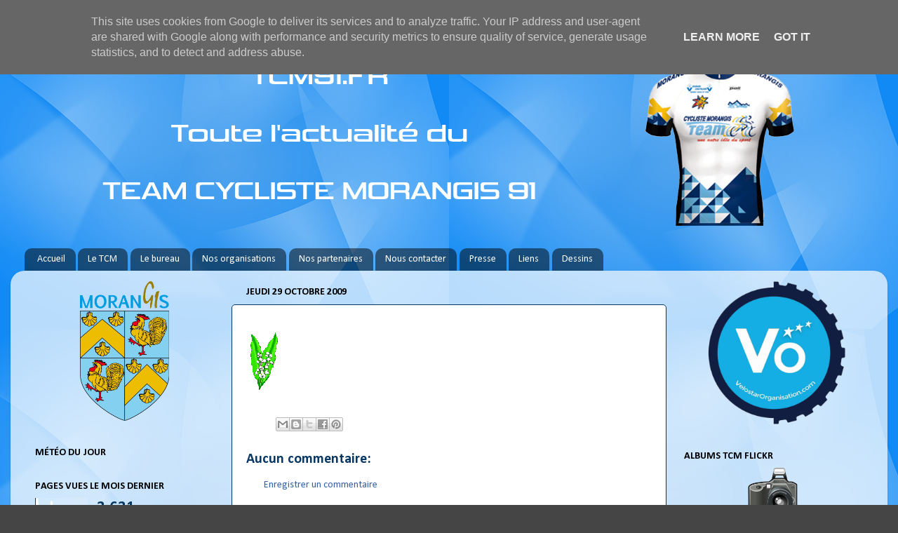

--- FILE ---
content_type: text/html; charset=UTF-8
request_url: https://www.tcm91.fr/b/stats?style=WHITE_TRANSPARENT&timeRange=LAST_MONTH&token=APq4FmCyp228Y8dDwuWcO6Ad5eQTzkQeA2SSSBndbQPCW-VGJxBzxxEjRuoctAb35QMsEN3Vreh4VXEryXJSehbE4VMuFBqVlg
body_size: 41
content:
{"total":3631,"sparklineOptions":{"backgroundColor":{"fillOpacity":0.1,"fill":"#ffffff"},"series":[{"areaOpacity":0.3,"color":"#fff"}]},"sparklineData":[[0,31],[1,100],[2,19],[3,21],[4,14],[5,19],[6,23],[7,17],[8,24],[9,87],[10,17],[11,33],[12,28],[13,20],[14,23],[15,24],[16,30],[17,27],[18,38],[19,20],[20,19],[21,30],[22,34],[23,28],[24,20],[25,22],[26,21],[27,11],[28,52],[29,56]],"nextTickMs":189473}